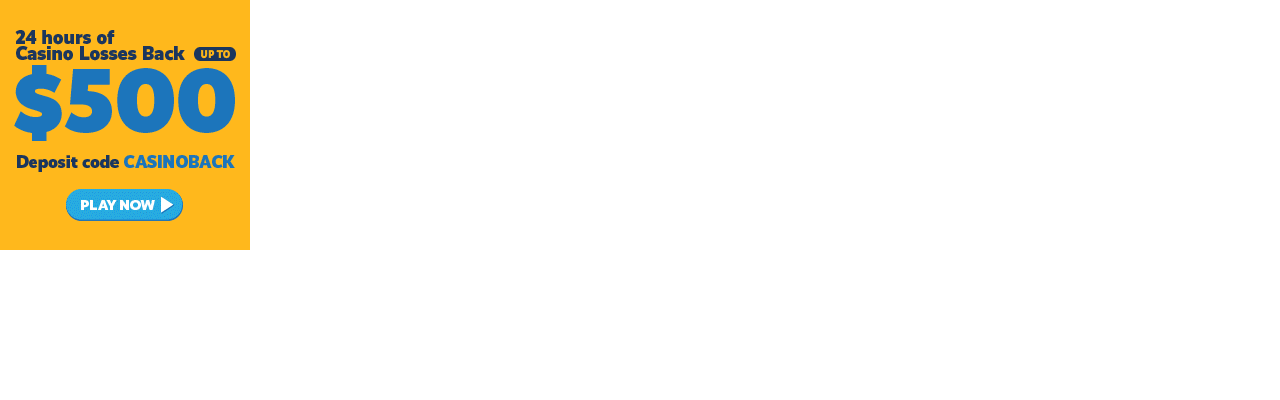

--- FILE ---
content_type: text/html; charset=utf-8
request_url: https://media.nj.betrivers.com/I.ashx?btag=a_953b_3805c_&affid=329&siteid=953&adid=3805&c=
body_size: 1352
content:
<!DOCTYPE html PUBLIC "-//W3C//DTD XHTML 1.0 Transitional//EN" "http://www.w3.org/TR/xhtml1/DTD/xhtml1-transitional.dtd"><html xmlns="http://www.w3.org/1999/xhtml"><head><title></title><script type="text/javascript" src="//wlsugarhouseaffiliates.eacdn.com/TrafficOpt/s.5.6.min.js?t=1"></script><script src="//wlsugarhouseaffiliates.eacdn.com/wlsugarhouse/img/js/Ad_3805.js?t=2026012112" type="text/javascript"></script><style type="text/css">a img, body {padding: 0px; margin: 0px; border: 0px; border: none;}</style></head><body><script type="text/javascript">var geoURL = "//media.nj.betrivers.com/G.ashx";var ldgf = {};ldgf.u="https:media.nj.betrivers.com/";ldgf.Country = "";ldgf.Region = "";ldgf.City = "";ldgf.IsScript = "false";ldgf.C_USER="XYZ";ldgf.s="&";ldgf.ts = "https://media.nj.betrivers.com/T.ashx?btag=a_953b_3805c_&affid=329&siteid=953&adid=3805&c=";ldgf.cl = "https://media.nj.betrivers.com/C.ashx?btag=a_953b_3805c_&affid=329&siteid=953&adid=3805&c=";ldgf.addParams = "btag=a_953b_3805c_&affid=329&siteid=953&adid=3805&c=";ldgf.i="0";ldgf.rnd=0.706160662093275;ldgf.AffiliateGroups=[8];ldgf.os=203;ldgf.br=120;ldgf.sd=953;ldgf.af=329;ldgf.l=0;ldgf.c="";ldgf.gKeywords="";ldgf.btag="a_953b_3805c_";ldgf.referrer=document.referrer;ldgf.AutoRedirect=0;ldgf.retargetIngProf={"fc":null,"lc":null,"r":0};TriggerAd();</script></body></html>

--- FILE ---
content_type: application/javascript
request_url: https://wlsugarhouseaffiliates.eacdn.com/wlsugarhouse/img/js/Ad_3805.js?t=2026012112
body_size: 479
content:
var theAd={"AdID":3805,"AdTrackingMergeFields":null,"CampaignID":952,"DefaultExternalAffID":null,"DefaultUrl":"https:\/\/nj.betrivers.com","HtmlMarkup":"<a href=\"[clickthroughurl]\" rel=\"nofollow\" target=\"_blank\"  >   <img src=\"\/\/wlsugarhouseaffiliates.eacdn.com\/wlsugarhouse\/img\/c4b46373-c54f-4b0d-a538-781a4504f9d7.gif\" width=\"250\" height=\"250\" \/>     <\/a>","ID":3805,"InvalidStrategies":[],"IsActive":true,"LandingUrlStrategies":[],"MediaID":4193,"MediaStrategies":[],"MerchantID":2,"ParentMerchantID":2,"URLSyntax":"[creativeurl]?btag=a_[siteid]b_[bannerid]c_[aid][addurlparams]"};